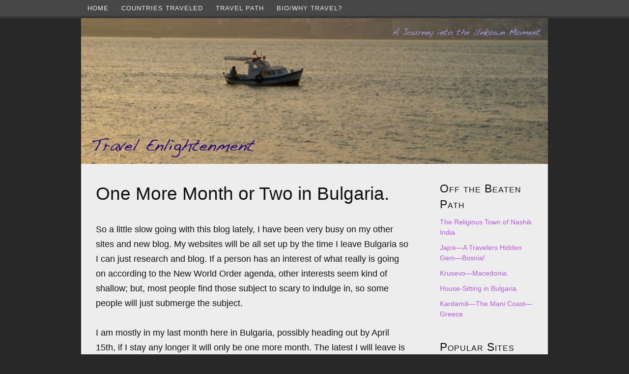

--- FILE ---
content_type: text/html; charset=UTF-8
request_url: http://travelenlightenment.net/one-more-month-or-two-in-bulgaria/
body_size: 6966
content:
<!DOCTYPE html>
<html dir="ltr" lang="en-US">
<head>
<meta charset="UTF-8" />
<meta name="viewport" content="width=device-width, initial-scale=1" />
<link href="http://travelenlightenment.net/wp-content/thesis/skins/classic-r/css.css" rel="stylesheet" />
<title>One More Month or Two in Bulgaria.</title>
<meta name="description" content="So a little slow going with this blog lately, I have been very busy on my other sites and new blog. My websites will be all set up by the time I leave Bulgaria so I can just research and blog. If a person has an interest of what really is going on according to" />
<meta name="robots" content="noodp, noydir" />
<link href="http://travelenlightenment.net/one-more-month-or-two-in-bulgaria/" rel="canonical" />
<link href="http://travelenlightenment.net/feed/" rel="alternate" type="application/rss+xml" title="Travel Enlightenment feed" />
<link href="http://travelenlightenment.net/xmlrpc.php" rel="pingback" />
<meta name='robots' content='max-image-preview:large' />
<link rel="alternate" type="application/rss+xml" title="Travel Enlightenment &raquo; One More Month or Two in Bulgaria. Comments Feed" href="http://travelenlightenment.net/one-more-month-or-two-in-bulgaria/feed/" />
<link rel='stylesheet' id='wp-block-library-css' href='http://travelenlightenment.net/wp-includes/css/dist/block-library/style.min.css?ver=6.6.4' type='text/css' media='all' />
<style id='classic-theme-styles-inline-css' type='text/css'>
/*! This file is auto-generated */
.wp-block-button__link{color:#fff;background-color:#32373c;border-radius:9999px;box-shadow:none;text-decoration:none;padding:calc(.667em + 2px) calc(1.333em + 2px);font-size:1.125em}.wp-block-file__button{background:#32373c;color:#fff;text-decoration:none}
</style>
<style id='global-styles-inline-css' type='text/css'>
:root{--wp--preset--aspect-ratio--square: 1;--wp--preset--aspect-ratio--4-3: 4/3;--wp--preset--aspect-ratio--3-4: 3/4;--wp--preset--aspect-ratio--3-2: 3/2;--wp--preset--aspect-ratio--2-3: 2/3;--wp--preset--aspect-ratio--16-9: 16/9;--wp--preset--aspect-ratio--9-16: 9/16;--wp--preset--color--black: #000000;--wp--preset--color--cyan-bluish-gray: #abb8c3;--wp--preset--color--white: #ffffff;--wp--preset--color--pale-pink: #f78da7;--wp--preset--color--vivid-red: #cf2e2e;--wp--preset--color--luminous-vivid-orange: #ff6900;--wp--preset--color--luminous-vivid-amber: #fcb900;--wp--preset--color--light-green-cyan: #7bdcb5;--wp--preset--color--vivid-green-cyan: #00d084;--wp--preset--color--pale-cyan-blue: #8ed1fc;--wp--preset--color--vivid-cyan-blue: #0693e3;--wp--preset--color--vivid-purple: #9b51e0;--wp--preset--gradient--vivid-cyan-blue-to-vivid-purple: linear-gradient(135deg,rgba(6,147,227,1) 0%,rgb(155,81,224) 100%);--wp--preset--gradient--light-green-cyan-to-vivid-green-cyan: linear-gradient(135deg,rgb(122,220,180) 0%,rgb(0,208,130) 100%);--wp--preset--gradient--luminous-vivid-amber-to-luminous-vivid-orange: linear-gradient(135deg,rgba(252,185,0,1) 0%,rgba(255,105,0,1) 100%);--wp--preset--gradient--luminous-vivid-orange-to-vivid-red: linear-gradient(135deg,rgba(255,105,0,1) 0%,rgb(207,46,46) 100%);--wp--preset--gradient--very-light-gray-to-cyan-bluish-gray: linear-gradient(135deg,rgb(238,238,238) 0%,rgb(169,184,195) 100%);--wp--preset--gradient--cool-to-warm-spectrum: linear-gradient(135deg,rgb(74,234,220) 0%,rgb(151,120,209) 20%,rgb(207,42,186) 40%,rgb(238,44,130) 60%,rgb(251,105,98) 80%,rgb(254,248,76) 100%);--wp--preset--gradient--blush-light-purple: linear-gradient(135deg,rgb(255,206,236) 0%,rgb(152,150,240) 100%);--wp--preset--gradient--blush-bordeaux: linear-gradient(135deg,rgb(254,205,165) 0%,rgb(254,45,45) 50%,rgb(107,0,62) 100%);--wp--preset--gradient--luminous-dusk: linear-gradient(135deg,rgb(255,203,112) 0%,rgb(199,81,192) 50%,rgb(65,88,208) 100%);--wp--preset--gradient--pale-ocean: linear-gradient(135deg,rgb(255,245,203) 0%,rgb(182,227,212) 50%,rgb(51,167,181) 100%);--wp--preset--gradient--electric-grass: linear-gradient(135deg,rgb(202,248,128) 0%,rgb(113,206,126) 100%);--wp--preset--gradient--midnight: linear-gradient(135deg,rgb(2,3,129) 0%,rgb(40,116,252) 100%);--wp--preset--font-size--small: 13px;--wp--preset--font-size--medium: 20px;--wp--preset--font-size--large: 36px;--wp--preset--font-size--x-large: 42px;--wp--preset--spacing--20: 0.44rem;--wp--preset--spacing--30: 0.67rem;--wp--preset--spacing--40: 1rem;--wp--preset--spacing--50: 1.5rem;--wp--preset--spacing--60: 2.25rem;--wp--preset--spacing--70: 3.38rem;--wp--preset--spacing--80: 5.06rem;--wp--preset--shadow--natural: 6px 6px 9px rgba(0, 0, 0, 0.2);--wp--preset--shadow--deep: 12px 12px 50px rgba(0, 0, 0, 0.4);--wp--preset--shadow--sharp: 6px 6px 0px rgba(0, 0, 0, 0.2);--wp--preset--shadow--outlined: 6px 6px 0px -3px rgba(255, 255, 255, 1), 6px 6px rgba(0, 0, 0, 1);--wp--preset--shadow--crisp: 6px 6px 0px rgba(0, 0, 0, 1);}:where(.is-layout-flex){gap: 0.5em;}:where(.is-layout-grid){gap: 0.5em;}body .is-layout-flex{display: flex;}.is-layout-flex{flex-wrap: wrap;align-items: center;}.is-layout-flex > :is(*, div){margin: 0;}body .is-layout-grid{display: grid;}.is-layout-grid > :is(*, div){margin: 0;}:where(.wp-block-columns.is-layout-flex){gap: 2em;}:where(.wp-block-columns.is-layout-grid){gap: 2em;}:where(.wp-block-post-template.is-layout-flex){gap: 1.25em;}:where(.wp-block-post-template.is-layout-grid){gap: 1.25em;}.has-black-color{color: var(--wp--preset--color--black) !important;}.has-cyan-bluish-gray-color{color: var(--wp--preset--color--cyan-bluish-gray) !important;}.has-white-color{color: var(--wp--preset--color--white) !important;}.has-pale-pink-color{color: var(--wp--preset--color--pale-pink) !important;}.has-vivid-red-color{color: var(--wp--preset--color--vivid-red) !important;}.has-luminous-vivid-orange-color{color: var(--wp--preset--color--luminous-vivid-orange) !important;}.has-luminous-vivid-amber-color{color: var(--wp--preset--color--luminous-vivid-amber) !important;}.has-light-green-cyan-color{color: var(--wp--preset--color--light-green-cyan) !important;}.has-vivid-green-cyan-color{color: var(--wp--preset--color--vivid-green-cyan) !important;}.has-pale-cyan-blue-color{color: var(--wp--preset--color--pale-cyan-blue) !important;}.has-vivid-cyan-blue-color{color: var(--wp--preset--color--vivid-cyan-blue) !important;}.has-vivid-purple-color{color: var(--wp--preset--color--vivid-purple) !important;}.has-black-background-color{background-color: var(--wp--preset--color--black) !important;}.has-cyan-bluish-gray-background-color{background-color: var(--wp--preset--color--cyan-bluish-gray) !important;}.has-white-background-color{background-color: var(--wp--preset--color--white) !important;}.has-pale-pink-background-color{background-color: var(--wp--preset--color--pale-pink) !important;}.has-vivid-red-background-color{background-color: var(--wp--preset--color--vivid-red) !important;}.has-luminous-vivid-orange-background-color{background-color: var(--wp--preset--color--luminous-vivid-orange) !important;}.has-luminous-vivid-amber-background-color{background-color: var(--wp--preset--color--luminous-vivid-amber) !important;}.has-light-green-cyan-background-color{background-color: var(--wp--preset--color--light-green-cyan) !important;}.has-vivid-green-cyan-background-color{background-color: var(--wp--preset--color--vivid-green-cyan) !important;}.has-pale-cyan-blue-background-color{background-color: var(--wp--preset--color--pale-cyan-blue) !important;}.has-vivid-cyan-blue-background-color{background-color: var(--wp--preset--color--vivid-cyan-blue) !important;}.has-vivid-purple-background-color{background-color: var(--wp--preset--color--vivid-purple) !important;}.has-black-border-color{border-color: var(--wp--preset--color--black) !important;}.has-cyan-bluish-gray-border-color{border-color: var(--wp--preset--color--cyan-bluish-gray) !important;}.has-white-border-color{border-color: var(--wp--preset--color--white) !important;}.has-pale-pink-border-color{border-color: var(--wp--preset--color--pale-pink) !important;}.has-vivid-red-border-color{border-color: var(--wp--preset--color--vivid-red) !important;}.has-luminous-vivid-orange-border-color{border-color: var(--wp--preset--color--luminous-vivid-orange) !important;}.has-luminous-vivid-amber-border-color{border-color: var(--wp--preset--color--luminous-vivid-amber) !important;}.has-light-green-cyan-border-color{border-color: var(--wp--preset--color--light-green-cyan) !important;}.has-vivid-green-cyan-border-color{border-color: var(--wp--preset--color--vivid-green-cyan) !important;}.has-pale-cyan-blue-border-color{border-color: var(--wp--preset--color--pale-cyan-blue) !important;}.has-vivid-cyan-blue-border-color{border-color: var(--wp--preset--color--vivid-cyan-blue) !important;}.has-vivid-purple-border-color{border-color: var(--wp--preset--color--vivid-purple) !important;}.has-vivid-cyan-blue-to-vivid-purple-gradient-background{background: var(--wp--preset--gradient--vivid-cyan-blue-to-vivid-purple) !important;}.has-light-green-cyan-to-vivid-green-cyan-gradient-background{background: var(--wp--preset--gradient--light-green-cyan-to-vivid-green-cyan) !important;}.has-luminous-vivid-amber-to-luminous-vivid-orange-gradient-background{background: var(--wp--preset--gradient--luminous-vivid-amber-to-luminous-vivid-orange) !important;}.has-luminous-vivid-orange-to-vivid-red-gradient-background{background: var(--wp--preset--gradient--luminous-vivid-orange-to-vivid-red) !important;}.has-very-light-gray-to-cyan-bluish-gray-gradient-background{background: var(--wp--preset--gradient--very-light-gray-to-cyan-bluish-gray) !important;}.has-cool-to-warm-spectrum-gradient-background{background: var(--wp--preset--gradient--cool-to-warm-spectrum) !important;}.has-blush-light-purple-gradient-background{background: var(--wp--preset--gradient--blush-light-purple) !important;}.has-blush-bordeaux-gradient-background{background: var(--wp--preset--gradient--blush-bordeaux) !important;}.has-luminous-dusk-gradient-background{background: var(--wp--preset--gradient--luminous-dusk) !important;}.has-pale-ocean-gradient-background{background: var(--wp--preset--gradient--pale-ocean) !important;}.has-electric-grass-gradient-background{background: var(--wp--preset--gradient--electric-grass) !important;}.has-midnight-gradient-background{background: var(--wp--preset--gradient--midnight) !important;}.has-small-font-size{font-size: var(--wp--preset--font-size--small) !important;}.has-medium-font-size{font-size: var(--wp--preset--font-size--medium) !important;}.has-large-font-size{font-size: var(--wp--preset--font-size--large) !important;}.has-x-large-font-size{font-size: var(--wp--preset--font-size--x-large) !important;}
:where(.wp-block-post-template.is-layout-flex){gap: 1.25em;}:where(.wp-block-post-template.is-layout-grid){gap: 1.25em;}
:where(.wp-block-columns.is-layout-flex){gap: 2em;}:where(.wp-block-columns.is-layout-grid){gap: 2em;}
:root :where(.wp-block-pullquote){font-size: 1.5em;line-height: 1.6;}
</style>
<link rel="https://api.w.org/" href="http://travelenlightenment.net/wp-json/" /><link rel="alternate" title="JSON" type="application/json" href="http://travelenlightenment.net/wp-json/wp/v2/posts/408" /><link href="http://travelenlightenment.net/wp-content/uploads/2015/09/favicon.ico" rel="shortcut icon" />
<noscript><style>.menu { display: block; }</style></noscript></head>
<body class="template-single">
<div class="nav-zone">
	<div class="inner">
		<span class="menu_control">≡ Menu</span>
<ul id="menu-menu1" class="menu"><li id="menu-item-4099" class="menu-item menu-item-type-custom menu-item-object-custom menu-item-home menu-item-4099"><a href="http://travelenlightenment.net">Home</a></li>
<li id="menu-item-4100" class="menu-item menu-item-type-taxonomy menu-item-object-category current-post-ancestor menu-item-has-children menu-item-4100"><a href="http://travelenlightenment.net/category/traveling-tips/">Countries Traveled</a>
<ul class="sub-menu">
	<li id="menu-item-4101" class="menu-item menu-item-type-taxonomy menu-item-object-category menu-item-4101"><a href="http://travelenlightenment.net/category/traveling-tips/albania/">Albania</a></li>
	<li id="menu-item-4102" class="menu-item menu-item-type-taxonomy menu-item-object-category menu-item-4102"><a href="http://travelenlightenment.net/category/traveling-tips/bosnia-herzegovina/">Bosnia &#038; Herzegovina</a></li>
	<li id="menu-item-4103" class="menu-item menu-item-type-taxonomy menu-item-object-category current-post-ancestor current-menu-parent current-post-parent menu-item-4103"><a href="http://travelenlightenment.net/category/traveling-tips/bulgaria/">Bulgaria</a></li>
	<li id="menu-item-4104" class="menu-item menu-item-type-taxonomy menu-item-object-category menu-item-4104"><a href="http://travelenlightenment.net/category/traveling-tips/califorina/">Califorina</a></li>
	<li id="menu-item-4106" class="menu-item menu-item-type-taxonomy menu-item-object-category menu-item-4106"><a href="http://travelenlightenment.net/category/traveling-tips/egypt/">Egypt</a></li>
	<li id="menu-item-4107" class="menu-item menu-item-type-taxonomy menu-item-object-category menu-item-4107"><a href="http://travelenlightenment.net/category/traveling-tips/germany/">Germany</a></li>
	<li id="menu-item-4108" class="menu-item menu-item-type-taxonomy menu-item-object-category menu-item-4108"><a href="http://travelenlightenment.net/category/traveling-tips/greece/">Greece</a></li>
	<li id="menu-item-4109" class="menu-item menu-item-type-taxonomy menu-item-object-category menu-item-4109"><a href="http://travelenlightenment.net/category/traveling-tips/hungary/">Hungary</a></li>
	<li id="menu-item-4110" class="menu-item menu-item-type-taxonomy menu-item-object-category menu-item-4110"><a href="http://travelenlightenment.net/category/traveling-tips/iceland/">Iceland</a></li>
	<li id="menu-item-4111" class="menu-item menu-item-type-taxonomy menu-item-object-category menu-item-4111"><a href="http://travelenlightenment.net/category/traveling-tips/india/">India</a></li>
	<li id="menu-item-4112" class="menu-item menu-item-type-taxonomy menu-item-object-category menu-item-4112"><a href="http://travelenlightenment.net/category/traveling-tips/israel/">Israel/Palestine</a></li>
	<li id="menu-item-4113" class="menu-item menu-item-type-taxonomy menu-item-object-category menu-item-4113"><a href="http://travelenlightenment.net/category/traveling-tips/jordan/">Jordan</a></li>
	<li id="menu-item-4114" class="menu-item menu-item-type-taxonomy menu-item-object-category menu-item-4114"><a href="http://travelenlightenment.net/category/traveling-tips/lebanon/">Lebanon</a></li>
	<li id="menu-item-4115" class="menu-item menu-item-type-taxonomy menu-item-object-category menu-item-4115"><a href="http://travelenlightenment.net/category/traveling-tips/macedonia/">Macedonia</a></li>
	<li id="menu-item-4116" class="menu-item menu-item-type-taxonomy menu-item-object-category menu-item-4116"><a href="http://travelenlightenment.net/category/traveling-tips/minnesota/">Minnesota</a></li>
	<li id="menu-item-4117" class="menu-item menu-item-type-taxonomy menu-item-object-category menu-item-4117"><a href="http://travelenlightenment.net/category/traveling-tips/montenegro/">Montenegro</a></li>
	<li id="menu-item-4118" class="menu-item menu-item-type-taxonomy menu-item-object-category menu-item-4118"><a href="http://travelenlightenment.net/category/traveling-tips/poland/">Poland</a></li>
	<li id="menu-item-4119" class="menu-item menu-item-type-taxonomy menu-item-object-category menu-item-4119"><a href="http://travelenlightenment.net/category/traveling-tips/serbia/">Serbia</a></li>
	<li id="menu-item-4120" class="menu-item menu-item-type-taxonomy menu-item-object-category menu-item-4120"><a href="http://travelenlightenment.net/category/traveling-tips/slovakia/">Slovakia</a></li>
	<li id="menu-item-4121" class="menu-item menu-item-type-taxonomy menu-item-object-category menu-item-4121"><a href="http://travelenlightenment.net/category/traveling-tips/syria/">Syria</a></li>
	<li id="menu-item-4122" class="menu-item menu-item-type-taxonomy menu-item-object-category menu-item-4122"><a href="http://travelenlightenment.net/category/traveling-tips/the-pyramids/">The Pyramids</a></li>
	<li id="menu-item-4123" class="menu-item menu-item-type-taxonomy menu-item-object-category menu-item-4123"><a href="http://travelenlightenment.net/category/traveling-tips/turkey/">Turkey</a></li>
</ul>
</li>
<li id="menu-item-4098" class="menu-item menu-item-type-post_type menu-item-object-page menu-item-4098"><a href="http://travelenlightenment.net/travel-path/">Travel Path</a></li>
<li id="menu-item-4095" class="menu-item menu-item-type-post_type menu-item-object-page menu-item-4095"><a href="http://travelenlightenment.net/about-the-author/">Bio/Why Travel?</a></li>
</ul>
	</div>
</div>
<div id="header" class="header">
	<div class="inner">
<div class="new-rotator">	<a href="http://travelenlightenment.net"><img src="http://travelenlightenment.net/images/rotator-3.jpg" alt="Rotating Images!" /></a>
		</div>	</div>
</div>
<div class="container">
	<div class="columns">
		<div class="content">
			<div id="post-408" class="post_box grt top" itemscope itemtype="https://schema.org/Article">
				<link href="http://travelenlightenment.net/one-more-month-or-two-in-bulgaria/" itemprop="mainEntityOfPage" />
				<div class="headline_area">
					<h1 class="headline" itemprop="headline">One More Month or Two in Bulgaria.</h1>
				</div>
				<div class="post_content" itemprop="articleBody">
<p>So a little slow going with this blog lately, I have been very busy on my other sites and new blog. My websites will be all set up by the time I leave Bulgaria so I can just research and blog. If a person has an interest of what really is going on according to the New World Order agenda, other interests seem kind of shallow; but, most people find those subject to scary to indulge in, so some people will just submerge the subject.</p>
<p>I am mostly in my last month here in Bulgaria, possibly heading out by April 15th, if I stay any longer it will only be one more month. The latest I will leave is in May. The time staying here has been great, just a natural flow of progression, and spiritually speaking, fantastic.</p>
<div class="separator" style="clear: both; text-align: center;"><a href="http://3.bp.blogspot.com/_8ziuChPIrD8/S50izPCPM6I/AAAAAAAAELM/u_4d-SSnQz8/s1600-h/DSCN9627+2.JPG" imageanchor="1" style="margin-left: 1em; margin-right: 1em;"><img fetchpriority="high" decoding="async" border="0" height="400" src="http://3.bp.blogspot.com/_8ziuChPIrD8/S50izPCPM6I/AAAAAAAAELM/u_4d-SSnQz8/s400/DSCN9627+2.JPG" width="300" /></a></div>
<p>Last November my neighbor butchered a cow and a pig and the above picture is the pigs head. Such a positive process than the corporate takeover such as in America. The cattle ranches (the below picture) pack the cows in and area where no grass will grow and they are added growth hormones to accelerate the growth of the cow, very sick.</p>
<div class="separator" style="clear: both; text-align: center;"><a href="http://2.bp.blogspot.com/_8ziuChPIrD8/S50i98YziiI/AAAAAAAAELU/n_fx8J7d4cI/s1600-h/Voila_Capture14+2.jpg" imageanchor="1" style="margin-left: 1em; margin-right: 1em;"><img decoding="async" border="0" height="215" src="http://2.bp.blogspot.com/_8ziuChPIrD8/S50i98YziiI/AAAAAAAAELU/n_fx8J7d4cI/s400/Voila_Capture14+2.jpg" width="400" /></a></div>
<p>I have been contemplating about what I should do with this blog. I will not have time to focus on writing as much as before about the lame subject of travel. It could just come down to a photo blog with short excerpts. And, I am undecided if I will switch this blog over to WordPress.</p>
<p>So anyway, have you heard about the <a href="http://adventofdeception.com/2012-fluke-deception-reality/" target="_blank">2012 syndrome</a>?</p>
<p>By the way we got slammed with snow the last week and now it all melted in last two days.</p>
				</div>
			</div>
			<div id="comments">
				<p class="comments_closed">Comments on this entry are closed.</p>
				<ul class="comment_list">
					<li class="comment even thread-even depth-1" id="comment-26">
						<div class="comment_head">
							<span class="comment_author">Travelling Rants</span>
							<span class="comment_date">March 15, 2010, 2:07 pm</span>
						</div>
						<div class="comment_text grt" id="comment-body-26">
<p>looking forward for you final decision</p>
						</div>
						<div class="comment_footer">
							
							<a class="comment_permalink" href="#comment-26" title="permalink to this comment" rel="nofollow">Link</a>
						</div>
</li><!-- #comment-## -->
					<li class="comment odd alt thread-odd thread-alt depth-1" id="comment-27">
						<div class="comment_head">
							<span class="comment_author">Nomadic Matt</span>
							<span class="comment_date">March 16, 2010, 11:23 am</span>
						</div>
						<div class="comment_text grt" id="comment-body-27">
<p>im also looking forward to your decision</p>
						</div>
						<div class="comment_footer">
							
							<a class="comment_permalink" href="#comment-27" title="permalink to this comment" rel="nofollow">Link</a>
						</div>
</li><!-- #comment-## -->
					<li class="comment even thread-even depth-1" id="comment-28">
						<div class="comment_head">
							<span class="comment_author">Mike</span>
							<span class="comment_date">March 16, 2010, 7:13 pm</span>
						</div>
						<div class="comment_text grt" id="comment-body-28">
<p>That sounds like pretty amazing experience, the butchering.  Great pic to go alone with it as well.</p>
						</div>
						<div class="comment_footer">
							
							<a class="comment_permalink" href="#comment-28" title="permalink to this comment" rel="nofollow">Link</a>
						</div>
</li><!-- #comment-## -->
				</ul>
			</div>
			<div class="prev_next">
				<p class="next_post">Next post: <a href="http://travelenlightenment.net/a-slightly-extended-stay%e2%80%94bulgaria/" rel="next">A Slightly Extended Stay—Bulgaria.</a></p>
				<p class="previous_post">Previous post: <a href="http://travelenlightenment.net/the-snow-has-melted/" rel="prev">The Snow has Melted.</a></p>
			</div>
		</div>
		<div class="sidebar">
<div class="widget thesis-killer-recent-entries widget_kre" id="thesis-killer-recent-entries-7">
<p class="widget_title">Off the Beaten Path</p>
<ul>
<li><a href="http://travelenlightenment.net/the-religious-town-of-nashik-india/" title="Read The Religious Town of Nashik India" rel="bookmark">The Religious Town of Nashik India</a></li>
<li><a href="http://travelenlightenment.net/jajce-travel-gem-bosnia/" title="Read Jajce—A Travelers Hidden Gem—Bosnia!" rel="bookmark">Jajce—A Travelers Hidden Gem—Bosnia!</a></li>
<li><a href="http://travelenlightenment.net/krusevo-the-highest-mountain-town-of-macedonia/" title="Read Krusevo—Macedonia." rel="bookmark">Krusevo—Macedonia.</a></li>
<li><a href="http://travelenlightenment.net/house-sitting-in-bulgaria/" title="Read House-Sitting in Bulgaria." rel="bookmark">House-Sitting in Bulgaria.</a></li>
<li><a href="http://travelenlightenment.net/kardamili%e2%80%94the-mani-coast%e2%80%94greece/" title="Read Kardamili—The Mani Coast—Greece." rel="bookmark">Kardamili—The Mani Coast—Greece.</a></li>
</ul>
</div>
<div class="widget thesis-killer-recent-entries widget_kre" id="thesis-killer-recent-entries-5">
<p class="widget_title">Popular Sites</p>
<ul>
<li><a href="http://travelenlightenment.net/santa-cruz-beach-boardwalk/" title="Read Santa Cruz Beach Boardwalk—California" rel="bookmark">Santa Cruz Beach Boardwalk—California</a></li>
<li><a href="http://travelenlightenment.net/former-front-line-mostar-bosnia/" title="Read The Former Front Line of Mostar—Bosnia." rel="bookmark">The Former Front Line of Mostar—Bosnia.</a></li>
<li><a href="http://travelenlightenment.net/ohrid%e2%80%94macedonia-the-last-stop/" title="Read Ohrid—Macedonia." rel="bookmark">Ohrid—Macedonia.</a></li>
<li><a href="http://travelenlightenment.net/the-temple-of-apollo%e2%80%94delphi/" title="Read The Temple of Apollo—Delphi." rel="bookmark">The Temple of Apollo—Delphi.</a></li>
<li><a href="http://travelenlightenment.net/ephesus/" title="Read Ephesus—Turkey" rel="bookmark">Ephesus—Turkey</a></li>
</ul>
</div>
		</div>
	</div>
</div>
<div class="footer">
	<div class="inner">
		<div class="text_box footer-text">
			<a rel="nofollow" href="http://travelenlightenment.net/travel-contact/privacy-policy-terms-conditions">Privacy/Terms</a>
		</div>
	</div>
</div>
<script type="text/javascript">
  (function() {
    var li = document.createElement('script'); li.type = 'text/javascript'; li.async = true;
    li.src = ('https:' == document.location.protocol ? 'https:' : 'http:') + '//platform.stumbleupon.com/1/widgets.js';
    var s = document.getElementsByTagName('script')[0]; s.parentNode.insertBefore(li, s);
  })();
</script>

<div id="fb-root"></div>
<script>(function(d, s, id) {
  var js, fjs = d.getElementsByTagName(s)[0];
  if (d.getElementById(id)) return;
  js = d.createElement(s); js.id = id;
  js.src = "//connect.facebook.net/en_US/all.js#xfbml=1";
  fjs.parentNode.insertBefore(js, fjs);
}(document, 'script', 'facebook-jssdk'));</script>
<script>(function(d,g){d[g]||(d[g]=function(g){return this.querySelectorAll("."+g)},Element.prototype[g]=d[g])})(document,"getElementsByClassName");(function(){var classes = document.getElementsByClassName('menu_control');for (i = 0; i < classes.length; i++) {classes[i].onclick = function() {var menu = this.nextElementSibling;if (/show_menu/.test(menu.className))menu.className = menu.className.replace('show_menu', '').trim();else menu.className += ' show_menu';if (/menu_control_triggered/.test(this.className))this.className = this.className.replace('menu_control_triggered', '').trim();else this.className += ' menu_control_triggered';};}})();</script>
<!-- Default Statcounter code for Travel Enlightenment
http://travelenlightenment.net -->
<script type="text/javascript">
var sc_project=5962989; 
var sc_invisible=1; 
var sc_security="6747b17c"; 
</script>
<script type="text/javascript"
src="https://www.statcounter.com/counter/counter.js"
async></script>
<noscript><div class="statcounter"><a title="Web Analytics"
href="https://statcounter.com/" target="_blank"><img
class="statcounter"
src="https://c.statcounter.com/5962989/0/6747b17c/1/"
alt="Web Analytics"></a></div></noscript>
<!-- End of Statcounter Code -->
</body>
</html>

--- FILE ---
content_type: text/css
request_url: http://travelenlightenment.net/wp-content/thesis/skins/classic-r/css.css
body_size: 4373
content:
/*
 * ---:[ Thesis CSS reset ]:---
 */
* {
  margin: 0;
  padding: 0;
  word-wrap: break-word; }

html {
  -webkit-text-size-adjust: 100%;
  -ms-text-size-adjust: 100%; }

h1,
h2,
h3,
h4,
h5,
h6 {
  font-weight: normal; }

table {
  border-collapse: collapse;
  border-spacing: 0; }

img,
fieldset {
  border: 0; }

abbr,
acronym {
  text-decoration: none; }

code {
  line-height: 1em; }

pre {
  overflow: auto;
  word-wrap: normal;
  -moz-tab-size: 4;
  tab-size: 4; }

sub,
sup {
  line-height: 0.5em; }

img,
.wp-caption {
  max-width: 100%;
  height: auto; }

iframe,
video,
embed,
object {
  display: block;
  max-width: 100%; }

img {
  display: block; }

.left,
.alignleft,
img[align=left] {
  display: block;
  float: left; }

.right,
.alignright,
img[align=right] {
  display: block;
  float: right; }

.center,
.aligncenter,
img[align=middle] {
  display: block;
  margin-right: auto;
  margin-left: auto;
  text-align: center;
  float: none;
  clear: both; }

.block,
.alignnone {
  display: block;
  clear: both; }

input[type=submit],
button {
  cursor: pointer;
  overflow: visible;
  -webkit-appearance: none; }

.wp-smiley {
  display: inline; }

/*
 * ---:[ layout structure ]:---
 */
body {
  font-family: Corbel, "Lucida Grande", "Lucida Sans Unicode", Arial, sans-serif;
  font-size: 18px;
  line-height: 30px;
  color: #111111;
  background-color: #282828;
  padding-top: 0px; }

body.landing {
  padding-top: 0; }

.container {
  width: 950px;
  margin: 0 auto;
  background-color: #ededed; }

.landing .container {
  width: 700px; }

.columns,
.columns > .content,
.columns > .sidebar {
  -webkit-box-sizing: border-box;
  -moz-box-sizing: border-box;
  box-sizing: border-box; }

.columns > .content {
  width: 700px;
  float: left;
  border-width: 0 1px 0 0;
  border-style: solid;
  border-color: #ededed; }

.columns > .sidebar {
  width: 250px;
  float: right;
  padding: 30px 30px 0 30px; }

.full_page .columns > .content {
  width: 950px;
  float: none;
  border-right: 0; }

/*
 * ---:[ links ]:---
 */
a {
  color: #b557e3;
  text-decoration: none; }

p a {
  text-decoration: underline; }

p a:hover {
  text-decoration: none; }

/*
 * ---:[ nav menu ]:---
 */
.menu {
  position: relative;
  z-index: 50;
  list-style: none;
  border-width: 0 0 1px 1px;
  border-style: none; }

.menu li {
  position: relative;
  float: left;
  margin-bottom: 0px; }

.menu .sub-menu {
  position: absolute;
  left: -1px;
  display: none;
  list-style: none;
  z-index: 110;
  margin-top: 0px; }

.menu .sub-menu .sub-menu {
  top: 0;
  left: 166px;
  margin: 0 0 0 0; }

.menu li:hover > .sub-menu {
  display: block; }

.menu .sub-menu li {
  width: 166px;
  clear: both; }

.menu a,
.menu_control {
  display: block;
  font-family: Corbel, "Lucida Grande", "Lucida Sans Unicode", Arial, sans-serif;
  font-size: 13px;
  line-height: 19px;
  text-transform: uppercase;
  letter-spacing: 1px;
  color: #ededed;
  border-width: none;
  border-style: none;
  background-color: #474747;
  padding: 0.5em 1em; }

.menu a:hover {
  background-color: #474747;
  color: #c285e0; }

.menu_control {
  display: none;
  background-color: #474747;
  color: #c285e0; }

.menu .sub-menu a {
  border-left-width: 1px;
  background-color: #474747; }

.menu,
.menu a,
.menu .sub-menu {
  border-color: none; }

.menu .current-menu-item > a {
  border-bottom-color: none;
  background-color: #474747;
  color: #c285e0;
  cursor: text; }

.menu .sub-menu .current-menu-item > a {
  border-bottom-color: #ededed; }

/*
 * ---:[ header ]:---
 */
.header {
  border-bottom: none;
  padding: 0px; }

.landing .header {
  text-align: center; }

#site_title {
  font-size: 47px;
  line-height: 1.32em;
  font-weight: bold;
  color: #111111; }

#site_title a {
  color: #111111; }

#site_title a:hover {
  color: #b557e3; }

#site_tagline {
  font-size: 18px;
  color: #888888;
  line-height: 1.32em; }

/*
 * ---:[ golden ratio typography with spaced paragraphs ]:---
 */
.grt,
.grt h3 {
  font-size: 18px;
  line-height: 30px; }

.grt .headline {
  font-size: 37px;
  line-height: 54px;
  margin: 0; }

.grt h2 {
  margin-top: 45px;
  margin-bottom: 15px; }

.grt .small,
.grt .caption {
  font-size: 14px;
  line-height: 24px; }

.grt .drop_cap {
  line-height: 1em;
  margin-right: 0.15em;
  float: left;
  color: #9933cc;
  font-size: 3.5em; }

.grt p,
.grt ul,
.grt ol,
.grt blockquote,
.grt pre,
.grt dl,
.grt dd,
.grt .center,
.grt .block,
.grt .caption,
.post_box .aligncenter,
.post_box .alignnone,
.post_box .post_image,
.post_box .post_image_box,
.post_box .wp-caption,
.post_box .wp-post-image,
.post_box .alert,
.post_box .note,
.headline_area,
.grt .footnotes {
  margin-bottom: 30px; }

.grt ul,
.grt ol,
.grt .stack {
  margin-left: 30px; }

.grt ul ul,
.grt ul ol,
.grt ol ul,
.grt ol ol,
.wp-caption p,
.post_box .alert p:last-child,
.post_box .note p:last-child,
.post_content blockquote.right p,
.post_content blockquote.left p,
.grt .footnotes p:last-child {
  margin-bottom: 0; }

.grt .left,
.post_box .alignleft,
.post_box .ad_left {
  margin-bottom: 30px;
  margin-right: 30px; }

.grt .right,
.post_box .alignright,
.post_box .ad {
  margin-bottom: 30px;
  margin-left: 30px; }

.grt .caption {
  margin-top: -15px;
  color: #888888; }

.grt .footnotes p {
  margin-bottom: 15px; }

/*
 * ---:[ golden ratio pullquotes ]:---
 */
.grt blockquote.right,
.grt blockquote.left {
  font-size: 29px;
  line-height: 41px;
  width: 45%;
  margin-bottom: 15px; }

.grt blockquote.right,
.grt blockquote.left {
  padding-left: 0;
  border: 0; }

/*
 * ---:[ post box styles ]:---
 */
.post_box {
  padding: 30px 30px 0 30px;
  border-top: 1px dotted #ededed; }

.top {
  border-top: 0; }

.post_box .headline,
.headline a {
  color: #111111; }

.headline a:hover {
  color: #b557e3; }

.byline,
.byline a,
.grt .footnotes,
.grt sub,
.grt sup {
  color: #888888; }

.byline a {
  border-bottom: 1px solid #ededed; }

.byline a,
.post_author,
.post_date {
  text-transform: uppercase;
  letter-spacing: 1px; }

.byline a:hover,
.num_comments {
  color: #111111; }

.byline .post_edit {
  margin-left: 15px; }

.byline .post_edit:first-child {
  margin-left: 0; }

.post_author_intro,
.post_date_intro,
.byline .post_cats_intro {
  font-style: italic; }

.post_box h2,
.post_box h3 {
  color: #111111; }

.post_box h3 {
  font-weight: bold; }

.post_box ul {
  list-style-type: square; }

.post_box blockquote {
  color: #888888;
  margin-left: 15px;
  padding-left: 15px;
  border-left: 3px solid #b557e3;
  font-family: Verdana; }

.post_box code {
  font-family: Consolas, Menlo, Monaco, Courier, Verdana, sans-serif; }

.post_box pre {
  font-family: Consolas, Menlo, Monaco, Courier, Verdana, sans-serif;
  background-color: #eeeeee;
  padding: 15px;
  -webkit-tab-size: 4;
  -moz-tab-size: 4;
  tab-size: 4; }

.post_content li a {
  text-decoration: underline; }

.post_content li a:hover {
  text-decoration: none; }

.post_box .frame,
.post_box .post_image_box,
.post_box .wp-caption {
  border: 1px solid #ededed;
  background-color: #eeeeee;
  padding: 15px; }

.post_box .wp-caption img,
.post_box .post_image_box .post_image,
.post_box .thumb {
  margin-bottom: 15px; }

.wp-caption.aligncenter img {
  margin-right: auto;
  margin-left: auto; }

.wp-caption .wp-caption-text .wp-smiley {
  display: inline;
  margin-bottom: 0; }

.post_box .wp-caption p {
  font-size: 14px;
  line-height: 24px; }

.post_box .author_description {
  border-top: 1px dotted #ededed;
  padding-top: 30px; }

.post_box .author_description_intro {
  font-weight: bold; }

.post_box .avatar {
  width: 78px;
  height: 78px;
  float: right;
  clear: both;
  margin-left: 15px; }

.post_box .author_description .avatar {
  width: 87px;
  height: 87px;
  float: left;
  margin-right: 15px;
  margin-left: 0; }

.post_box .post_cats,
.post_box .post_tags {
  color: #888888; }

.post_box .alert,
.post_box .note {
  padding: 15px; }

.post_box .alert {
  background-color: #d8b3eb;
  border-left: 3px solid #cb8deb; }

.post_box .note {
  background-color: #eeeeee;
  border: 1px solid #ededed; }

.grt .footnotes {
  font-size: 14px;
  line-height: 24px;
  border-top: 1px dotted #ededed;
  padding-top: 30px; }

.landing .headline_area {
  text-align: center; }

/*
 * ---:[ other post box styles ]:---
 */
.num_comments_link {
  display: inline-block;
  color: #888888;
  text-decoration: none;
  margin-bottom: 30px; }

.num_comments_link:hover {
  text-decoration: underline; }

.bracket,
.num_comments {
  font-size: 30px; }

.bracket {
  color: #ededed; }

/*
 * ---:[ misc. content elements ]:---
 */
.archive_intro {
  border-width: 0 0 1px 0;
  border-style: solid;
  border-color: #ededed; }

.archive_intro .headline {
  margin-bottom: 30px; }

.prev_next {
  clear: both;
  color: #888888;
  border-top: 1px solid #ededed;
  padding: 15px 30px; }

.prev_next .next_posts {
  float: right; }

.previous_posts,
.next_posts {
  display: block;
  font-size: 14px;
  line-height: 24px;
  text-transform: uppercase;
  letter-spacing: 2px; }

.previous_posts a:hover,
.next_posts a:hover {
  text-decoration: underline; }

/*
 * ---:[ comments ]:---
 */
#comments {
  margin-top: 60px; }

.comments_intro {
  color: #888888;
  margin-bottom: 15px;
  padding: 0 30px; }

.comments_closed {
  font-size: 14px;
  line-height: 24px;
  color: #ededed;
  margin: 0 30px 30px 30px; }

.comment_list {
  list-style-type: none;
  margin-bottom: 60px;
  border-top: 1px dotted #ededed; }

.comment {
  border-bottom: 1px dotted #ededed;
  padding: 30px; }

.children .comment {
  list-style-type: none;
  margin-top: 30px;
  border-left: 1px solid #ededed;
  border-bottom: 0;
  padding: 0 0 0 30px; }

.children .bypostauthor {
  background-color: transparent;
  border-color: #b557e3; }

.comment .comment_head {
  margin-bottom: 15px; }

.children .comment_head {
  margin-bottom: 0; }

.comment .comment_author {
  font-weight: bold; }

.comment_date {
  font-size: 14px;
  margin-left: 15px;
  color: #888888; }

.comment_date a {
  color: #888888; }

.comment_footer a {
  font-size: 14px;
  line-height: 24px;
  color: #888888;
  text-transform: uppercase;
  letter-spacing: 1px;
  margin-left: 15px; }

.comment_head a:hover,
.comment_footer a:hover,
.comment_nav a:hover {
  text-decoration: underline; }

.comment_footer a:first-child {
  margin-left: 0; }

.comment .avatar {
  width: 53px;
  height: 53px;
  float: right;
  margin-left: 15px; }

.comment_nav {
  font-size: 14px;
  line-height: 24px;
  text-transform: uppercase;
  letter-spacing: 1px;
  border-style: dotted;
  border-color: #ededed;
  padding: 15px 30px; }

.comment_nav_top {
  border-width: 1px 0 0 0; }

.comment_nav_bottom {
  margin: -60px 0 60px 0;
  border-width: 0 0 1px 0; }

.next_comments {
  float: right; }

/*
 * ---:[ inputs ]:---
 */
.input_text {
  font-family: inherit;
  font-size: inherit;
  line-height: 1em;
  font-weight: inherit;
  color: #474747;
  border: 1px solid #474747;
  background-color: #cccccc;
  padding: 0.35em;
  -webkit-box-sizing: border-box;
  -moz-box-sizing: border-box;
  box-sizing: border-box; }

.input_text:focus {
  border-color: #eeeeee;
  background-color: white; }

textarea.input_text {
  line-height: 30px; }

.input_submit {
  font-family: inherit;
  font-size: 23px;
  line-height: 1em;
  font-weight: bold;
  border: 3px double #474747;
  background: #cccccc url(\'images/bg-button.png\') repeat-x;
  padding: 0.5em; }

/*
 * ---:[ comment form ]:---
 */
#commentform {
  margin: 60px 0;
  padding: 0 30px; }

.comment #commentform {
  margin-top: 0;
  padding-right: 0;
  padding-left: 0; }

.comment_form_title {
  color: #111111;
  margin: 0 -30px;
  border-bottom: 1px dotted #ededed;
  padding: 0 30px 15px 30px; }

#commentform label {
  display: block; }

#commentform p {
  margin-bottom: 15px; }

#commentform p .required {
  color: #dd0000; }

.comment_moderated {
  font-weight: bold; }

#commentform .input_text {
  width: 50%; }

#commentform textarea.input_text {
  width: 100%; }

#cancel-comment-reply-link {
  float: right;
  font-size: 14px;
  line-height: inherit;
  text-transform: uppercase;
  letter-spacing: 1px;
  color: #b557e3; }

#cancel-comment-reply-link:hover {
  text-decoration: underline; }

.login_alert {
  font-weight: bold;
  border: 1px solid #ededed;
  background-color: #eeeeee; }

/*
 * ---:[ sidebar ]:---
 */
.sidebar {
  font-family: Verdana, sans-serif;
  font-size: 14px;
  line-height: 21px; }

.sidebar .headline,
.sidebar .sidebar_heading,
.sidebar .widget_title {
  font-size: 23px;
  line-height: 32px; }

.sidebar .sidebar_heading,
.sidebar .widget_title {
  font-variant: small-caps;
  letter-spacing: 1px;
  margin-bottom: 10px; }

.sidebar .input_submit {
  font-size: inherit; }

.sidebar p,
.sidebar ul,
.sidebar ol,
.sidebar blockquote,
.sidebar pre,
.sidebar dl,
.sidebar dd,
.sidebar .left,
.sidebar .alignleft,
.sidebar .ad_left,
.sidebar .right,
.sidebar .alignright,
.sidebar .ad,
.sidebar .center,
.sidebar .aligncenter,
.sidebar .block,
.sidebar .alignnone {
  margin-bottom: 20px; }

.sidebar .left,
.sidebar .alignleft,
.sidebar .ad_left {
  margin-right: 20px; }

.sidebar ul ul,
.sidebar ul ol,
.sidebar ol ul,
.sidebar ol ol,
.sidebar .right,
.sidebar .alignright,
.sidebar .ad,
.sidebar .stack {
  margin-left: 20px; }

.sidebar ul ul,
.sidebar ul ol,
.sidebar ol ul,
.sidebar ol ol,
.wp-caption p,
.sidebar .post_excerpt p {
  margin-bottom: 0; }

.widget,
.sidebar .text_box,
.sidebar .thesis_email_form,
.sidebar .query_box {
  margin-bottom: 40px; }

.sidebar .thesis_email_form .input_text,
.widget li {
  margin-bottom: 10px; }

.sidebar .search-form .input_text,
.sidebar .thesis_email_form .input_text {
  width: 100%; }

.sidebar .query_box .post_author,
.sidebar .query_box .post_date {
  color: #888888; }

.sidebar .post_content,
.widget li ul,
.widget li ol {
  margin-top: 10px; }

.widget ul {
  list-style-type: none; }

.widget li a:hover {
  text-decoration: underline; }

/*
 * ---:[ footer ]:---
 */
.footer {
  font-size: 14px;
  line-height: 24px;
  text-align: center;
  color: #c285e0;
  padding: 15px 30px; }

.footer a {
  color: #888888; }

.footer a:hover {
  color: #111111; }

.landing .footer {
  text-align: center; }

/*
 * ---:[ clearfix ]:---
 */
.columns:after,
.menu:after,
.post_box:after,
.post_content:after,
.author_description:after,
.sidebar:after,
.query_box:after,
.prev_next:after,
.comment_text:after,
.comment_nav:after {
  display: table;
  clear: both;
  content: ''; }

/*
 * ---:[ media queries ]:---
 */
@media all and (max-width: 950px) {
  body {
    padding-top: 0; }

  .container,
  .landing .container {
    width: auto;
    max-width: 700px; }

  .header {
    border-top: 1px solid #ededed; }

  .landing .header {
    border-top: 0; }

  .columns > .content {
    float: none;
    width: 100%;
    border: 0; }

  .columns > .sidebar {
    float: none;
    width: 100%;
    border-top: 3px double #ededed; }

  .menu_control {
    display: block;
    width: 100%;
    border-width: 0;
    background-color: #474747;
    padding: 1em 30px;
    cursor: pointer;
    -webkit-box-sizing: border-box;
    -moz-box-sizing: border-box;
    box-sizing: border-box;
    color: white; }

  .menu {
    display: none;
    width: 100%;
    border-width: 1px 0 0 0;
    clear: both;
    background-color: #474747; }

  .show_menu {
    display: block; }

  .menu .sub-menu {
    position: static;
    display: block;
    margin: 0;
    border-top: 1px solid #ededed;
    padding-left: 30px;
    background-color: #474747; }

  .menu li {
    width: 100%;
    float: none;
    margin-bottom: 0; }

  .menu .sub-menu li {
    width: 100%;
    background-color: #474747; }

  .menu a {
    border-width: 1px 1px 0 0;
    background-color: white;
    padding: 1em 30px;
    background-color: #474747; }

  .menu .current-menu-item > a {
    background-color: #474747; }

  .menu > li > a {
    border-left-width: 1px; }

  .menu li:first-child > a:first-child {
    border-top-width: 0;
    background-color: #474747; }

  .sidebar .search-form .input_text,
  .sidebar .thesis_email_form .input_text {
    width: 50%; } }

@media all and (max-width: 700px) {
  .menu a {
    border-right-width: 0; }

  .menu > li > a {
    border-left-width: 0; }

  .post_box .frame,
  .post_box .post_image_box,
  .post_box .wp-caption {
    -webkit-box-sizing: border-box;
    -moz-box-sizing: border-box;
    box-sizing: border-box; } }

@media all and (max-width: 450px) {
  .menu a,
  .menu_control {
    padding: 1em 15px; }

  .header,
  .columns > .sidebar,
  .post_box,
  .prev_next,
  .comments_intro,
  .comment,
  .comment_nav,
  #commentform,
  .comment_form_title,
  .footer {
    padding-right: 15px;
    padding-left: 15px; }

  .menu .sub-menu,
  .children .comment {
    padding-left: 15px; }

  .comments_closed,
  .login_alert {
    margin-right: 15px;
    margin-left: 15px; }

  .comment_form_title {
    margin-left: -15px;
    margin-right: -15px; }

  .right,
  .alignright,
  img[align=\"right\"],
  .left,
  .alignleft,
  img[align=\"left\"] {
    float: none; }

  .grt .right,
  .grt .left,
  .post_box .alignright,
  .post_box .alignleft,
  .grt blockquote.right,
  .grt blockquote.left {
    margin-right: 0;
    margin-left: 0; }

  .post_author:after {
    content: \'\\a\';
    height: 0;
    white-space: pre;
    display: block; }

  .grt blockquote.right,
  .grt blockquote.left,
  #commentform .input_text,
  .sidebar .search-form .input_text,
  .sidebar .thesis_email_form .input_text {
    width: 100%; }

  .post_box blockquote {
    margin-left: 0; }

  .comment_date {
    display: none; } }

/*
 * ---:[ custom CSS ]:---
 */
.inner {
  max-width: 950px;
  margin: auto; }

.nav-zone {
  background-color: #474747;
  border-bottom: 5px solid rgba(0, 0, 0, 0.2); }


.new-rotator {
  display: block;
  overflow: hidden;
  clear: both;
  width: 950px;
  height: 300px;
  float: left; }

.my-recent-posts {
  margin-top: 5em; }

/*
 * Quotes
 */
.grt .blockquote.left,
.grt blockquote.right {
  width: 270px;
  margin: 5px 15px 5px 15px;
  padding: 5px 0;
  border: 12px double #ffcc00;
  border-width: 4px 0;
  font-size: 1em;
  text-align: center;
  background: white;
  color: #a1a1a1; }

.footer-widget-area {
  background-color: #474747;
  border-top: 10px solid rgba(0, 0, 0, 0.2);
  padding: 2em; }


.footer-widget-zone p {
  font-size: 14px;
  border-bottom: none;
  color: white; }

.footer-widget-zone a {
  font-size: 14px;
  border-bottom: none;
  color: white; }

.footer-widget-zone a:visited {
  text-decoration: none;
  color: #c285e0; }

.footer-widget-zone a:link {
  text-decoration: none;
  color: #c285e0; }

.footer-widget-zone a:hover {
  text-decoration: underline;
  color: #cccccc; }

.footer-widget-zone > .c1 {
  float: left;
  margin: 0.5em;
  width: 31%; }

.footer-widget-zone > .c2 {
  float: left;
  margin: 0.5em;
  width: 31%; }

.footer-widget-zone > .c3 {
  float: left;
  margin: 0.5em;
  width: 31%; }

.footer {
  background-color: #474747;
  border-top: 2px solid rgba(0, 0, 0, 0.2); }

#optin {
  background: #393939 repeat-x top;
  border: 3px solid #111111;
  color: white;
  margin-left: 2.4em;
  padding: 20px 15px;
  text-align: center;
  width: 15em; }

#optin input {
  border: 1px solid #111111;
  font-size: 15px;
  margin-bottom: 10px;
  padding: 8px 10px;
  border-radius: 3px;
  -moz-border-radius: 3px;
  -webkit-border-radius: 3px;
  box-shadow: 0 2px 2px #111111;
  -moz-box-shadow: 0 2px 2px #111111;
  -webkit-box-shadow: 0 2px 2px #111111; }

#optin input.email {
  background: white no-repeat 10px center;
  padding-left: 35px; }

#optin input.name {
  background: white no-repeat 10px center;
  padding-left: 35px; }

#optin input[type=\"submit\"] {
  background: #960e17 repeat-x top;
  border: 1px solid #111111;
  color: white;
  cursor: pointer;
  font-size: 18px;
  font-weight: bold;
  padding: 8px 0;
  text-shadow: -1px -1px #3a060a;
  width: 100%; }

#optin input[type=\"submit\"]:hover {
  color: #ffa5a5; }

#optin-2 {
  background: #393939 repeat-x top;
  border: 3px solid #111111;
  color: white;
  margin-left: 2.4em;
  padding: 20px 15px;
  text-align: center;
  width: 17.5em;
  margin-left: -0.5em; }

#optin-2 input {
  border: 1px solid #111111;
  font-size: 15px;
  margin-bottom: 10px;
  padding: 8px 10px;
  border-radius: 3px;
  -moz-border-radius: 3px;
  -webkit-border-radius: 3px;
  box-shadow: 0 2px 2px #111111;
  -moz-box-shadow: 0 2px 2px #111111;
  -webkit-box-shadow: 0 2px 2px #111111; }

#optin-2 input.email {
  background: white no-repeat 10px center;
  padding-left: 35px; }

#optin-2 input.name {
  background: white no-repeat 10px center;
  padding-left: 35px; }

#optin-2 input[type=\"submit\"] {
  background: #9933cc repeat-x top;
  border: 1px solid #111111;
  color: white;
  cursor: pointer;
  font-size: 18px;
  font-weight: bold;
  padding: 8px 0;
  text-shadow: -1px -1px #3a060a;
  width: 100%; }

#optin-2 input[type=\"submit\"]:hover {
  color: #cccccc; }

.footer-widget-zone:after {
  display: table;
  clear: both;
  content: ''; }

@media all and (max-width: 950px) {
  .new-rotator {
    width: auto;
    height: auto;
    float: left; } }

@media all and (max-width: 950px) {
  div.plus-social {
    display: none; }

  div.tweet-social {
    display: none; }

  div.fb-like {
    display: none; }

  div.social-title {
    display: none; }

  .footer-widget-area {
    display: none; } }